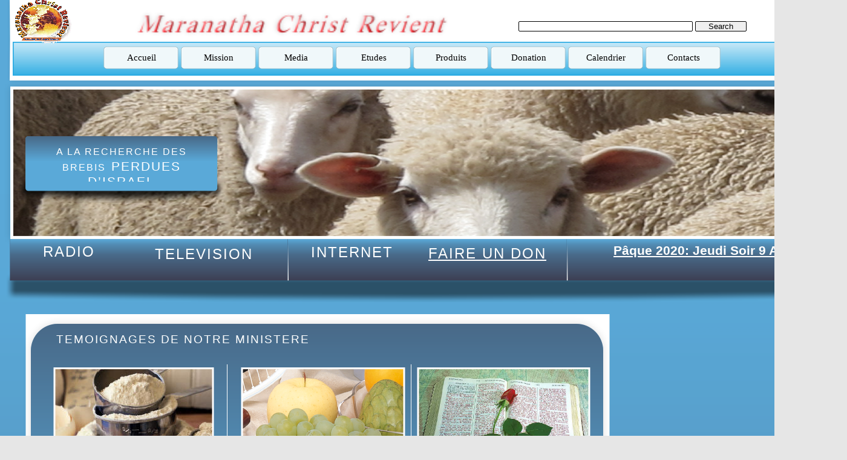

--- FILE ---
content_type: text/html
request_url: https://mcrministry.com/temoignage.html
body_size: 7175
content:
<!DOCTYPE html>
<html lang="en-us">
  <head>
    <meta charset="UTF-8">
    <title>Temoignage</title>
    <meta name="generator" content="Serif WebPlus X8">
    <meta name="viewport" content="width=1400">
    <meta name="keywords" content="radio chretienne, television chretienne, esclavage , la prophetie, adventiste, baptiste, protestante, radio lumiere, radio esperance, radio france evangile, guadadvent, hymne et louange, la seconde venue, Jesus-Christ, le sabbat, 12 tribus d'Israel, armaguedon  ">
    <meta name="description" content="radio retelevision chretienne, etudes bibliques">
    <meta name="robots" content="index,follow">
    <link rel="stylesheet" type="text/css" href="wpscripts/wpstyles.css">
    <style type="text/css">
      .C-1 { line-height:28.00px;font-family:"Arial", sans-serif;font-style:normal;font-weight:normal;color:#ffffff;background-color:transparent;text-decoration:none;font-variant:normal;font-size:24.0px;vertical-align:0;letter-spacing:2.00px; }
      a.C-1:link, a:link .C-1 { color:#ffffff;text-decoration:none; }
      a.C-1:visited, a:visited .C-1 { color:#ffffff; }
      a.C-1:hover, a:hover .C-1 { color:#ffffff;text-decoration:none; }
      a.C-1:active, a:active .C-1 { color:#ffffff;text-decoration:none; }
      .C-2 { line-height:33.00px;font-family:"Arial", sans-serif;font-style:normal;font-weight:normal;color:#ffffff;background-color:transparent;text-decoration:none;font-variant:normal;font-size:26.7px;vertical-align:0;letter-spacing:2.00px; }
      .C-3 { line-height:19.00px;font-family:"Arial", sans-serif;font-style:normal;font-weight:normal;color:#ffffff;background-color:transparent;text-decoration:none;font-variant:normal;font-size:16.0px;vertical-align:0;letter-spacing:2.00px; }
      .C-4 { line-height:28.00px;font-family:"Arial", sans-serif;font-style:normal;font-weight:normal;color:#ffffff;background-color:transparent;text-decoration:none;font-variant:normal;font-size:24.0px;vertical-align:0;letter-spacing:2.00px; }
      .C-5 { line-height:25.00px;font-family:"Arial", sans-serif;font-style:normal;font-weight:normal;color:#ffffff;background-color:transparent;text-decoration:none;font-variant:normal;font-size:21.3px;vertical-align:0;letter-spacing:2.00px; }
      .P-1 { text-align:center;line-height:1px;font-family:"Verdana", sans-serif;font-style:normal;font-weight:normal;color:#ffffff;background-color:transparent;font-variant:normal;font-size:11.0px;vertical-align:0; }
      .C-6 { line-height:13.00px;font-family:"Verdana", sans-serif;font-style:normal;font-weight:normal;color:#ffffff;background-color:transparent;text-decoration:none;font-variant:normal;font-size:10.7px;vertical-align:0; }
      .C-7 { line-height:13.00px;font-family:"Verdana", sans-serif;font-style:normal;font-weight:normal;color:#ffffff;background-color:transparent;text-decoration:none;font-variant:normal;font-size:10.7px;vertical-align:0; }
      a.C-7:link, a:link .C-7 { color:#ffffff;text-decoration:underline; }
      a.C-7:visited, a:visited .C-7 { color:#ffffff; }
      a.C-7:hover, a:hover .C-7 { color:#ffffff;text-decoration:underline; }
      a.C-7:active, a:active .C-7 { color:#ffffff;text-decoration:underline; }
      .C-8 { line-height:13.00px;font-family:"Verdana", sans-serif;font-style:normal;font-weight:normal;color:#ffffff;background-color:transparent;text-decoration:none;font-variant:normal;font-size:10.7px;vertical-align:0; }
      a.C-8:link, a:link .C-8, a.C-8:visited, a:visited .C-8, a.C-8:hover, a:hover .C-8, a.C-8:active, a:active .C-8 { color:inherit;text-decoration:inherit; }
      .C-9 { line-height:13.00px;font-family:"Verdana", sans-serif;font-style:normal;font-weight:normal;color:#ffffff;background-color:transparent;text-decoration:none;font-variant:normal;font-size:10.7px;vertical-align:0; }
      a.C-9:link, a:link .C-9 { color:#ffffff;text-decoration:underline; }
      a.C-9:visited, a:visited .C-9 { color:#ffffff; }
      a.C-9:hover, a:hover .C-9 { color:#ebfafd;text-decoration:none; }
      a.C-9:active, a:active .C-9 { color:#ffffff;text-decoration:none; }
      .C-10 { line-height:13.00px;font-family:"Verdana", sans-serif;font-style:normal;font-weight:normal;color:#ffffff;background-color:transparent;text-decoration:none;font-variant:normal;font-size:10.7px;vertical-align:0; }
      a.C-10:link, a:link .C-10 { color:#ffffff;text-decoration:underline; }
      a.C-10:visited, a:visited .C-10 { color:#ffffff; }
      a.C-10:hover, a:hover .C-10 { color:#000080;text-decoration:none; }
      a.C-10:active, a:active .C-10 { color:#ffffff;text-decoration:none; }
      .OBJ-1,.OBJ-1:link,.OBJ-1:visited { background-image:url('wpimages/wp72c9bea0_06.png');background-repeat:no-repeat;background-position:0px 0px;text-decoration:none;display:block;position:absolute; }
      .OBJ-1:hover { background-position:0px -78px; }
      .OBJ-1:active,a:link.OBJ-1.Activated,a:link.OBJ-1.Down,a:visited.OBJ-1.Activated,a:visited.OBJ-1.Down,.OBJ-1.Activated,.OBJ-1.Down { background-position:0px -39px; }
      .OBJ-1.Disabled,a:link.OBJ-1.Disabled,a:visited.OBJ-1.Disabled,a:hover.OBJ-1.Disabled,a:active.OBJ-1.Disabled { background-position:0px -117px; }
      .OBJ-1:focus { outline-style:none; }
      button.OBJ-1 { background-color:transparent;border:none 0px;padding:0;display:inline-block;cursor:pointer; }
      button.OBJ-1:disabled { pointer-events:none; }
      .OBJ-1.Inline { display:inline-block;position:relative;line-height:normal; }
      .OBJ-1 span,.OBJ-1:link span,.OBJ-1:visited span { color:#000000;font-family:Georgia,serif;font-weight:normal;text-decoration:none;text-align:center;text-transform:none;font-style:normal;left:26px;top:10px;width:77px;height:19px;line-height:19px;font-size:15px;display:block;position:absolute;cursor:pointer; }
      .OBJ-1.Disabled span,a:link.OBJ-1.Disabled span,a:visited.OBJ-1.Disabled span,a:hover.OBJ-1.Disabled span,a:active.OBJ-1.Disabled span { color:#b8dfea; }
      .OBJ-2 { line-height:39px; }
      .OBJ-3,.OBJ-3:link,.OBJ-3:visited { background-image:url('wpimages/wpc32e55f7_06.png');background-repeat:no-repeat;background-position:0px 0px;text-decoration:none;display:block;position:absolute; }
      .OBJ-3:hover { background-position:0px -78px; }
      .OBJ-3:active,a:link.OBJ-3.Activated,a:link.OBJ-3.Down,a:visited.OBJ-3.Activated,a:visited.OBJ-3.Down,.OBJ-3.Activated,.OBJ-3.Down { background-position:0px -39px; }
      .OBJ-3.Disabled,a:link.OBJ-3.Disabled,a:visited.OBJ-3.Disabled,a:hover.OBJ-3.Disabled,a:active.OBJ-3.Disabled { background-position:0px -117px; }
      .OBJ-3:focus { outline-style:none; }
      button.OBJ-3 { background-color:transparent;border:none 0px;padding:0;display:inline-block;cursor:pointer; }
      button.OBJ-3:disabled { pointer-events:none; }
      .OBJ-3.Inline { display:inline-block;position:relative;line-height:normal; }
      .OBJ-3 span,.OBJ-3:link span,.OBJ-3:visited span { color:#4d4d4d;font-family:Arial,sans-serif;font-weight:normal;text-decoration:none;text-align:center;text-transform:none;font-style:normal;left:32px;top:10px;width:154px;height:19px;line-height:19px;font-size:15px;display:block;position:absolute;cursor:pointer; }
      .OBJ-3:hover span { color:#ffffff; }
      .OBJ-3:active span,a:link.OBJ-3.Activated span,a:link.OBJ-3.Down span,a:visited.OBJ-3.Activated span,a:visited.OBJ-3.Down span,.OBJ-3.Activated span,.OBJ-3.Down span { color:#ffffff; }
      .OBJ-3.Disabled span,a:link.OBJ-3.Disabled span,a:visited.OBJ-3.Disabled span,a:hover.OBJ-3.Disabled span,a:active.OBJ-3.Disabled span { color:#707070; }
      .OBJ-4,.OBJ-4:link,.OBJ-4:visited { background-image:url('wpimages/wp2750bcc9_06.png');background-repeat:no-repeat;background-position:0px 0px;text-decoration:none;display:block;position:absolute; }
      .OBJ-4:hover { background-position:0px -78px; }
      .OBJ-4:active,a:link.OBJ-4.Activated,a:link.OBJ-4.Down,a:visited.OBJ-4.Activated,a:visited.OBJ-4.Down,.OBJ-4.Activated,.OBJ-4.Down { background-position:0px -39px; }
      .OBJ-4.Disabled,a:link.OBJ-4.Disabled,a:visited.OBJ-4.Disabled,a:hover.OBJ-4.Disabled,a:active.OBJ-4.Disabled { background-position:0px -117px; }
      .OBJ-4:focus { outline-style:none; }
      button.OBJ-4 { background-color:transparent;border:none 0px;padding:0;display:inline-block;cursor:pointer; }
      button.OBJ-4:disabled { pointer-events:none; }
      .OBJ-4.Inline { display:inline-block;position:relative;line-height:normal; }
      .OBJ-4 span,.OBJ-4:link span,.OBJ-4:visited span { color:#4d4d4d;font-family:Arial,sans-serif;font-weight:normal;text-decoration:none;text-align:center;text-transform:none;font-style:normal;left:32px;top:10px;width:83px;height:19px;line-height:19px;font-size:15px;display:block;position:absolute;cursor:pointer; }
      .OBJ-4:hover span { color:#ffffff; }
      .OBJ-4:active span,a:link.OBJ-4.Activated span,a:link.OBJ-4.Down span,a:visited.OBJ-4.Activated span,a:visited.OBJ-4.Down span,.OBJ-4.Activated span,.OBJ-4.Down span { color:#ffffff; }
      .OBJ-4.Disabled span,a:link.OBJ-4.Disabled span,a:visited.OBJ-4.Disabled span,a:hover.OBJ-4.Disabled span,a:active.OBJ-4.Disabled span { color:#707070; }
      .OBJ-5,.OBJ-5:link,.OBJ-5:visited { background-image:url('wpimages/wp2625a1de_06.png');background-repeat:no-repeat;background-position:0px 0px;text-decoration:none;display:block;position:absolute; }
      .OBJ-5:hover { background-position:0px -78px; }
      .OBJ-5:active,a:link.OBJ-5.Activated,a:link.OBJ-5.Down,a:visited.OBJ-5.Activated,a:visited.OBJ-5.Down,.OBJ-5.Activated,.OBJ-5.Down { background-position:0px -39px; }
      .OBJ-5.Disabled,a:link.OBJ-5.Disabled,a:visited.OBJ-5.Disabled,a:hover.OBJ-5.Disabled,a:active.OBJ-5.Disabled { background-position:0px -117px; }
      .OBJ-5:focus { outline-style:none; }
      button.OBJ-5 { background-color:transparent;border:none 0px;padding:0;display:inline-block;cursor:pointer; }
      button.OBJ-5:disabled { pointer-events:none; }
      .OBJ-5.Inline { display:inline-block;position:relative;line-height:normal; }
      .OBJ-5 span,.OBJ-5:link span,.OBJ-5:visited span { color:#4d4d4d;font-family:Arial,sans-serif;font-weight:normal;text-decoration:none;text-align:center;text-transform:none;font-style:normal;left:32px;top:10px;width:101px;height:19px;line-height:19px;font-size:15px;display:block;position:absolute;cursor:pointer; }
      .OBJ-5:hover span { color:#ffffff; }
      .OBJ-5:active span,a:link.OBJ-5.Activated span,a:link.OBJ-5.Down span,a:visited.OBJ-5.Activated span,a:visited.OBJ-5.Down span,.OBJ-5.Activated span,.OBJ-5.Down span { color:#ffffff; }
      .OBJ-5.Disabled span,a:link.OBJ-5.Disabled span,a:visited.OBJ-5.Disabled span,a:hover.OBJ-5.Disabled span,a:active.OBJ-5.Disabled span { color:#707070; }
      .OBJ-6,.OBJ-6:link,.OBJ-6:visited { background-image:url('wpimages/wpdaaccaf8_06.png');background-repeat:no-repeat;background-position:0px 0px;text-decoration:none;display:block;position:absolute; }
      .OBJ-6:hover { background-position:0px -78px; }
      .OBJ-6:active,a:link.OBJ-6.Activated,a:link.OBJ-6.Down,a:visited.OBJ-6.Activated,a:visited.OBJ-6.Down,.OBJ-6.Activated,.OBJ-6.Down { background-position:0px -39px; }
      .OBJ-6.Disabled,a:link.OBJ-6.Disabled,a:visited.OBJ-6.Disabled,a:hover.OBJ-6.Disabled,a:active.OBJ-6.Disabled { background-position:0px -117px; }
      .OBJ-6:focus { outline-style:none; }
      button.OBJ-6 { background-color:transparent;border:none 0px;padding:0;display:inline-block;cursor:pointer; }
      button.OBJ-6:disabled { pointer-events:none; }
      .OBJ-6.Inline { display:inline-block;position:relative;line-height:normal; }
      .OBJ-6 span,.OBJ-6:link span,.OBJ-6:visited span { color:#4d4d4d;font-family:Arial,sans-serif;font-weight:normal;text-decoration:none;text-align:center;text-transform:none;font-style:normal;left:32px;top:10px;width:64px;height:19px;line-height:19px;font-size:15px;display:block;position:absolute;cursor:pointer; }
      .OBJ-6:hover span { color:#ffffff; }
      .OBJ-6:active span,a:link.OBJ-6.Activated span,a:link.OBJ-6.Down span,a:visited.OBJ-6.Activated span,a:visited.OBJ-6.Down span,.OBJ-6.Activated span,.OBJ-6.Down span { color:#ffffff; }
      .OBJ-6.Disabled span,a:link.OBJ-6.Disabled span,a:visited.OBJ-6.Disabled span,a:hover.OBJ-6.Disabled span,a:active.OBJ-6.Disabled span { color:#707070; }
      .OBJ-7,.OBJ-7:link,.OBJ-7:visited { background-image:url('wpimages/wp5f59463c_06.png');background-repeat:no-repeat;background-position:0px 0px;text-decoration:none;display:block;position:absolute; }
      .OBJ-7:hover { background-position:0px -78px; }
      .OBJ-7:active,a:link.OBJ-7.Activated,a:link.OBJ-7.Down,a:visited.OBJ-7.Activated,a:visited.OBJ-7.Down,.OBJ-7.Activated,.OBJ-7.Down { background-position:0px -39px; }
      .OBJ-7.Disabled,a:link.OBJ-7.Disabled,a:visited.OBJ-7.Disabled,a:hover.OBJ-7.Disabled,a:active.OBJ-7.Disabled { background-position:0px -117px; }
      .OBJ-7:focus { outline-style:none; }
      button.OBJ-7 { background-color:transparent;border:none 0px;padding:0;display:inline-block;cursor:pointer; }
      button.OBJ-7:disabled { pointer-events:none; }
      .OBJ-7.Inline { display:inline-block;position:relative;line-height:normal; }
      .OBJ-7 span,.OBJ-7:link span,.OBJ-7:visited span { color:#4d4d4d;font-family:Arial,sans-serif;font-weight:normal;text-decoration:none;text-align:center;text-transform:none;font-style:normal;left:32px;top:10px;width:98px;height:19px;line-height:19px;font-size:15px;display:block;position:absolute;cursor:pointer; }
      .OBJ-7:hover span { color:#ffffff; }
      .OBJ-7:active span,a:link.OBJ-7.Activated span,a:link.OBJ-7.Down span,a:visited.OBJ-7.Activated span,a:visited.OBJ-7.Down span,.OBJ-7.Activated span,.OBJ-7.Down span { color:#ffffff; }
      .OBJ-7.Disabled span,a:link.OBJ-7.Disabled span,a:visited.OBJ-7.Disabled span,a:hover.OBJ-7.Disabled span,a:active.OBJ-7.Disabled span { color:#707070; }
      .OBJ-8,.OBJ-8:link,.OBJ-8:visited { background-image:url('wpimages/wp4316ca9c_06.png');background-repeat:no-repeat;background-position:0px 0px;text-decoration:none;display:block;position:absolute; }
      .OBJ-8:hover { background-position:0px -78px; }
      .OBJ-8:active,a:link.OBJ-8.Activated,a:link.OBJ-8.Down,a:visited.OBJ-8.Activated,a:visited.OBJ-8.Down,.OBJ-8.Activated,.OBJ-8.Down { background-position:0px -39px; }
      .OBJ-8.Disabled,a:link.OBJ-8.Disabled,a:visited.OBJ-8.Disabled,a:hover.OBJ-8.Disabled,a:active.OBJ-8.Disabled { background-position:0px -117px; }
      .OBJ-8:focus { outline-style:none; }
      button.OBJ-8 { background-color:transparent;border:none 0px;padding:0;display:inline-block;cursor:pointer; }
      button.OBJ-8:disabled { pointer-events:none; }
      .OBJ-8.Inline { display:inline-block;position:relative;line-height:normal; }
      .OBJ-8 span,.OBJ-8:link span,.OBJ-8:visited span { color:#4d4d4d;font-family:Arial,sans-serif;font-weight:normal;text-decoration:none;text-align:center;text-transform:none;font-style:normal;left:32px;top:10px;width:92px;height:19px;line-height:19px;font-size:15px;display:block;position:absolute;cursor:pointer; }
      .OBJ-8:hover span { color:#ffffff; }
      .OBJ-8:active span,a:link.OBJ-8.Activated span,a:link.OBJ-8.Down span,a:visited.OBJ-8.Activated span,a:visited.OBJ-8.Down span,.OBJ-8.Activated span,.OBJ-8.Down span { color:#ffffff; }
      .OBJ-8.Disabled span,a:link.OBJ-8.Disabled span,a:visited.OBJ-8.Disabled span,a:hover.OBJ-8.Disabled span,a:active.OBJ-8.Disabled span { color:#707070; }
      .OBJ-9,.OBJ-9:link,.OBJ-9:visited { background-image:url('wpimages/wp2a42fa2f_06.png');background-repeat:no-repeat;background-position:0px 0px;text-decoration:none;display:block;position:absolute; }
      .OBJ-9:hover { background-position:0px -78px; }
      .OBJ-9:active,a:link.OBJ-9.Activated,a:link.OBJ-9.Down,a:visited.OBJ-9.Activated,a:visited.OBJ-9.Down,.OBJ-9.Activated,.OBJ-9.Down { background-position:0px -39px; }
      .OBJ-9.Disabled,a:link.OBJ-9.Disabled,a:visited.OBJ-9.Disabled,a:hover.OBJ-9.Disabled,a:active.OBJ-9.Disabled { background-position:0px -117px; }
      .OBJ-9:focus { outline-style:none; }
      button.OBJ-9 { background-color:transparent;border:none 0px;padding:0;display:inline-block;cursor:pointer; }
      button.OBJ-9:disabled { pointer-events:none; }
      .OBJ-9.Inline { display:inline-block;position:relative;line-height:normal; }
      .OBJ-9 span,.OBJ-9:link span,.OBJ-9:visited span { color:#4d4d4d;font-family:Arial,sans-serif;font-weight:normal;text-decoration:none;text-align:center;text-transform:none;font-style:normal;left:32px;top:10px;width:131px;height:19px;line-height:19px;font-size:15px;display:block;position:absolute;cursor:pointer; }
      .OBJ-9:hover span { color:#ffffff; }
      .OBJ-9:active span,a:link.OBJ-9.Activated span,a:link.OBJ-9.Down span,a:visited.OBJ-9.Activated span,a:visited.OBJ-9.Down span,.OBJ-9.Activated span,.OBJ-9.Down span { color:#ffffff; }
      .OBJ-9.Disabled span,a:link.OBJ-9.Disabled span,a:visited.OBJ-9.Disabled span,a:hover.OBJ-9.Disabled span,a:active.OBJ-9.Disabled span { color:#707070; }
      .OBJ-10,.OBJ-10:link,.OBJ-10:visited { background-image:url('wpimages/wpb2a0a223_06.png');background-repeat:no-repeat;background-position:0px 0px;text-decoration:none;display:block;position:absolute; }
      .OBJ-10:hover { background-position:0px -78px; }
      .OBJ-10:active,a:link.OBJ-10.Activated,a:link.OBJ-10.Down,a:visited.OBJ-10.Activated,a:visited.OBJ-10.Down,.OBJ-10.Activated,.OBJ-10.Down { background-position:0px -39px; }
      .OBJ-10.Disabled,a:link.OBJ-10.Disabled,a:visited.OBJ-10.Disabled,a:hover.OBJ-10.Disabled,a:active.OBJ-10.Disabled { background-position:0px -117px; }
      .OBJ-10:focus { outline-style:none; }
      button.OBJ-10 { background-color:transparent;border:none 0px;padding:0;display:inline-block;cursor:pointer; }
      button.OBJ-10:disabled { pointer-events:none; }
      .OBJ-10.Inline { display:inline-block;position:relative;line-height:normal; }
      .OBJ-10 span,.OBJ-10:link span,.OBJ-10:visited span { color:#4d4d4d;font-family:Arial,sans-serif;font-weight:normal;text-decoration:none;text-align:center;text-transform:none;font-style:normal;left:32px;top:10px;width:147px;height:19px;line-height:19px;font-size:15px;display:block;position:absolute;cursor:pointer; }
      .OBJ-10:hover span { color:#ffffff; }
      .OBJ-10:active span,a:link.OBJ-10.Activated span,a:link.OBJ-10.Down span,a:visited.OBJ-10.Activated span,a:visited.OBJ-10.Down span,.OBJ-10.Activated span,.OBJ-10.Down span { color:#ffffff; }
      .OBJ-10.Disabled span,a:link.OBJ-10.Disabled span,a:visited.OBJ-10.Disabled span,a:hover.OBJ-10.Disabled span,a:active.OBJ-10.Disabled span { color:#707070; }
      .C-11 { line-height:28.00px;font-family:"Arial", sans-serif;font-style:normal;font-weight:normal;color:#ffa50c;background-color:transparent;text-decoration:none;font-variant:normal;font-size:24.0px;vertical-align:0;letter-spacing:2.00px; }
      a.C-11:link, a:link .C-11 { color:#ffffff;text-decoration:underline; }
      a.C-11:visited, a:visited .C-11 { color:#1f5b8b; }
      a.C-11:hover, a:hover .C-11 { color:#008080;text-decoration:underline; }
      a.C-11:active, a:active .C-11 { color:#2c3651;text-decoration:underline; }
      .C-12 { line-height:33.00px;font-family:"Arial", sans-serif;font-style:normal;font-weight:normal;color:#ffffff;background-color:transparent;text-decoration:none;font-variant:normal;font-size:26.7px;vertical-align:0;letter-spacing:2.00px; }
      a.C-12:link, a:link .C-12 { color:#2c3651;text-decoration:underline; }
      a.C-12:visited, a:visited .C-12 { color:#1f5b8b;text-decoration:underline; }
      a.C-12:hover, a:hover .C-12 { color:#2c3651;text-decoration:underline; }
      a.C-12:active, a:active .C-12 { color:#2c3651;text-decoration:underline; }
      .P-2 { text-align:center;line-height:1px;font-family:"Verdana", sans-serif;font-style:normal;font-weight:700;color:#ff8000;background-color:transparent;font-variant:normal;font-size:21.0px;vertical-align:0; }
      .C-13 { line-height:25.00px;font-family:"Verdana", sans-serif;font-style:normal;font-weight:700;color:#ff8000;background-color:transparent;text-decoration:none;font-variant:normal;font-size:21.3px;vertical-align:0; }
      a.C-13:link, a:link .C-13 { color:#ffffff;text-decoration:underline; }
      a.C-13:visited, a:visited .C-13 { color:#ff8000; }
      a.C-13:hover, a:hover .C-13 { color:#ffffff;text-decoration:underline; }
      a.C-13:active, a:active .C-13 { color:#ff8000;text-decoration:underline; }
      .C-14 { line-height:23.00px;font-family:"Arial", sans-serif;font-style:normal;font-weight:normal;color:#ffffff;background-color:transparent;text-decoration:none;font-variant:normal;font-size:18.7px;vertical-align:0;letter-spacing:2.00px; }
      .C-15 { line-height:18.00px;font-family:"Verdana", sans-serif;font-style:normal;font-weight:normal;color:#000000;background-color:transparent;text-decoration:none;font-variant:normal;font-size:16.0px;vertical-align:0; }
      .C-16 { line-height:17.00px;font-family:"Verdana", sans-serif;font-style:normal;font-weight:normal;color:#000000;background-color:transparent;text-decoration:none;font-variant:normal;font-size:14.0px;vertical-align:0; }
      .C-17 { line-height:13.00px;font-family:"Verdana", sans-serif;font-style:normal;font-weight:normal;color:#000000;background-color:transparent;text-decoration:none;font-variant:normal;font-size:10.7px;vertical-align:0; }
      .C-18 { line-height:13.00px;font-family:"Verdana", sans-serif;font-style:normal;font-weight:normal;color:#000080;background-color:transparent;text-decoration:none;font-variant:normal;font-size:10.7px;vertical-align:0; }
      a.C-18:link, a:link .C-18 { color:#000000;text-decoration:underline; }
      a.C-18:visited, a:visited .C-18 { color:#000000; }
      a.C-18:hover, a:hover .C-18 { color:#000000;text-decoration:none; }
      a.C-18:active, a:active .C-18 { color:#000000;text-decoration:none; }
      .C-19 { line-height:17.00px;font-family:"Verdana", sans-serif;font-style:normal;font-weight:normal;color:#ffffff;background-color:transparent;text-decoration:none;font-variant:normal;font-size:14.0px;vertical-align:0; }
    </style>
    <script type="text/javascript" src="wpscripts/jquery.js"></script>
    <script type="text/javascript" src="wpscripts/jquery.wplightbox.js"></script>
    <script type="text/javascript">
      $(document).ready(function() {
      $('#site_search_1_input').keypress(function(event) { if ( event.keyCode == 13 ) window.location.href = 'search.html?site_search_results_1='+document.getElementById('site_search_1_input').value+'&depth=0&swr=false'; });

      $('#site_search_1_button').click(function(event) { window.location.href = 'search.html?site_search_results_1='+document.getElementById('site_search_1_input').value+'&depth=0&swr=false'; });

      $('.wplightbox').wplightbox(
      {"loadBtnSrc":"wpimages/lightbox_load.gif","playBtnSrc":"wpimages/lightbox_play.png","playOverBtnSrc":"wpimages/lightbox_play_over.png","pauseBtnSrc":"wpimages/lightbox_pause.png","pauseOverBtnSrc":"wpimages/lightbox_pause_over.png","border_e":"wpimages/lightbox_e_6.png","border_n":"wpimages/lightbox_n_6.png","border_w":"wpimages/lightbox_w_6.png","border_s":"wpimages/lightbox_s_6.png","border_ne":"wpimages/lightbox_ne_6.png","border_se":"wpimages/lightbox_se_6.png","border_nw":"wpimages/lightbox_nw_6.png","border_sw":"wpimages/lightbox_sw_6.png","closeBtnSrc":"wpimages/lightbox_close_2.png","closeOverBtnSrc":"wpimages/lightbox_close_over_2.png","nextBtnSrc":"wpimages/lightbox_next_2.png","nextOverBtnSrc":"wpimages/lightbox_next_over_2.png","prevBtnSrc":"wpimages/lightbox_prev_2.png","prevOverBtnSrc":"wpimages/lightbox_prev_over_2.png","blankSrc":"wpscripts/blank.gif","bBkgrndClickable":true,"strBkgrndCol":"#000000","nBkgrndOpacity":0.5,"strContentCol":"#ffffff","nContentOpacity":0.8,"strCaptionCol":"#555555","nCaptionOpacity":1.0,"nCaptionType":1,"bCaptionCount":true,"strCaptionFontType":"Tahoma,Serif","strCaptionFontCol":"#ffffff","nCaptionFontSz":15,"bShowPlay":true,"bAnimateOpenClose":true,"nPlayPeriod":2000}
      );
      $("a.ActiveButton").bind({ mousedown:function(){if ( $(this).attr('disabled') === undefined ) $(this).addClass('Activated');}, mouseleave:function(){ if ( $(this).attr('disabled') === undefined ) $(this).removeClass('Activated');}, mouseup:function(){ if ( $(this).attr('disabled') === undefined ) $(this).removeClass('Activated');}});
      });
    </script>
  </head>
  <body style="height:1700px;background:url('wpimages/wpc7fe4d9e_06.png') repeat scroll center top #e6e6e6;">
    <div id="divMain" style="background:transparent;margin-left:auto;margin-right:auto;position:relative;width:1400px;height:1700px;">
      <img alt="" src="wpimages/wpebbf6bea_06.png" id="pcrv_2" style="position:absolute;left:10px;top:0px;width:1387px;height:139px;">
      <div id="site_search_1" style="position:absolute;left:857px;top:34px;width:378px;height:22px;">
        <input id="site_search_1_input" name="site_search_1_input" style="width:286px;">
        <div style="display:inline;"><input id="site_search_1_button" type="button" value="Search" style="-webkit-appearance:none;width:83px;"></div>
      </div>
      <img src="wpimages/wpc6ac01a0_06.png" alt="" width="1398" height="371" style="position:absolute;left:2px;top:128px;width:1398px;height:371px;">
      <div id="txt_35" style="position:absolute;left:22px;top:402px;width:183px;height:41px;overflow:hidden;">
        <h2 class="Heading-2"><a title="La radio de Maranatha Christ revient" href="http://www.radiomcr.net" class="C-1">RADIO</a></h2>
      </div>
      <div id="txt_36" style="position:absolute;left:216px;top:403px;width:242px;height:40px;overflow:hidden;"><h2 class="Heading-2"><a title="la television de Maranatha Chrit revient" href="http://www.mcrtv.org" class="C-1">TELEVISION</a><span class="C-2"> </span></h2></div><div id="txt_37" style="position:absolute;left:487px;top:400px;width:190px;height:43px;overflow:hidden;"><h2 class="Heading-2"><a title="Le MCR MEDIA Services" href="http://www.mcrmedia.net" class="C-1">INTERNET</a><span class="C-2"> </span></h2></div><img src="wpimages/wpfb2b1032_06.png" alt="" width="337" height="110" style="position:absolute;left:32px;top:225px;width:337px;height:110px;"><div id="txt_38" style="position:absolute;left:54px;top:241px;width:293px;height:59px;overflow:hidden;"><p class="Title"><span class="C-3">A LA RECHERCHE DES BREBIS</span><span class="C-4"> </span><span class="C-5">PERDUES D’ISRAEL</span></p></div>
      <img src="wpimages/wpd09aaf31_06.png" alt="" width="1382" height="77" style="position:absolute;left:16px;top:1623px;width:1382px;height:77px;">
      <div id="txt_31" style="position:absolute;left:277px;top:1648px;width:933px;height:24px;overflow:hidden;">
        <p class="Body P-1"><span class="C-6">Copyright 2007, 2009, 2015 © Maranatha Christ Revient ministries. Made By <a href="http://mcrmedia.net" target="_blank" class="C-7">MCR MEDIA SERVICES.</a><a title="Terms and conditionns for using this site" href="termsandconditons.html" target="_top" class="C-8"> &nbsp;</a><a data-lightbox="{&quot;galleryId&quot;:&quot;wplightbox[MCRterms]&quot;,&quot;caption&quot;:&quot;MCR Mnistries terms and conditions&quot;}" class="wplightbox C-9" title="Terms and conditionns for using this site" href="termsandconditons.html">Terms and Conditions</a>| <a data-lightbox="{&quot;galleryId&quot;:&quot;wplightbox[Privacy]&quot;,&quot;caption&quot;:&quot;Privacy policy for our web site use&quot;}" class="wplightbox C-10" href="termsandconditons.html">privacy</a></span></p>
      </div>
      <img alt="Maranatha Christ Revient" src="wpimages/wp834bcb73_06.png" id="txt_64" style="position:absolute;left:119px;top:3px;width:724px;height:67px;">
      <img alt="" src="wpimages/wp1a609b52_06.png" id="qs_822" style="position:absolute;left:21px;top:69px;width:1362px;height:56px;">
      <div id="nav_170" style="position:absolute;left:21px;top:71px;width:1319px;height:51px;">
        <a href="index.html" title="Bienvenue sur Maranatha Christ Revient ministries" id="nav_170_B1" class="OBJ-1 ActiveButton OBJ-2" style="display:block;position:absolute;left:148px;top:5px;width:128px;height:39px;">
          <span>Accueil</span>
        </a>
        <a href="mission.html" title="La Mission de Maranatha Christ Revient" id="nav_170_B2" class="OBJ-1 ActiveButton OBJ-2" style="display:block;position:absolute;left:276px;top:5px;width:128px;height:39px;">
          <span>Mission</span>
        </a>
        <a href="media.html" title="Media de Maranatha Christ Revient, Television, Radio, Sermons, journal " id="nav_170_B3" class="OBJ-1 ActiveButton OBJ-2" style="display:block;position:absolute;left:404px;top:5px;width:128px;height:39px;">
          <span>Media</span>
        </a>
        <a href="etude.bibliques.html" title="Etudes Bibliques sur Maranatha Christ Revient " id="nav_170_B4" class="OBJ-1 ActiveButton OBJ-2" style="display:block;position:absolute;left:532px;top:5px;width:128px;height:39px;">
          <span>Etudes</span>
        </a>
        <a href="produits.html" title="Produits de ressources sur Maranatha Christ Revient" id="nav_170_B5" class="OBJ-1 ActiveButton OBJ-2" style="display:block;position:absolute;left:660px;top:5px;width:128px;height:39px;">
          <span>Produits</span>
        </a>
        <a href="donation.html" title="Faire un don a Maranatha Christ Revient. Make a donation to  Maranatha Christ Revient " id="nav_170_B6" class="OBJ-1 ActiveButton OBJ-2" style="display:block;position:absolute;left:788px;top:5px;width:128px;height:39px;">
          <span>Donation</span>
        </a>
        <a href="calendier.html" title="le calendrer lunair 2017" id="nav_170_B7" class="OBJ-1 ActiveButton OBJ-2" style="display:block;position:absolute;left:916px;top:5px;width:128px;height:39px;">
          <span>Calendrier</span>
        </a>
        <a href="contact.html" title="L&#39;adresse de Maranatha hrist revient, Address" id="nav_170_B8" class="OBJ-1 ActiveButton OBJ-2" style="display:block;position:absolute;left:1044px;top:5px;width:128px;height:39px;">
          <span>Contacts</span>
        </a>
      </div>
      <img alt="" src="wpimages/wp11391fe8_06.png" id="pic_7" style="position:absolute;left:24px;top:0px;width:95px;height:75px;">
      <div id="txt_392" style="position:absolute;left:688px;top:402px;width:235px;height:41px;overflow:hidden;">
        <h2 class="Heading-2"><a href="donation.html" class="C-11">FAIRE UN DON</a><a href="donation.html" class="C-12"> </a></h2>
      </div>
      <div id="txt_393" style="position:absolute;left:947px;top:402px;width:437px;height:54px;overflow:hidden;"><p class="Body P-2"><a href="calendier.html" class="C-13">Pâque 2020: Jeudi Soir 9 Avril</a></p></div>
      <img src="wpimages/wp888adb2b_06.png" alt="" width="984" height="926" style="position:absolute;left:32px;top:516px;width:984px;height:926px;">
      <div id="txt_56" style="position:absolute;left:93px;top:549px;width:865px;height:22px;overflow:hidden;">
        <h1 class="Heading-1"><span class="C-14">TEMOIGNAGES DE NOTRE MINISTERE</span></h1>
      </div>
      <img alt="" src="wpimages/wp01b1f5ea_06.png" id="pcrv_7" style="position:absolute;left:375px;top:602px;width:1px;height:809px;"><img alt="" src="wpimages/wpd188bc2b_06.png" id="pcrv_8" style="position:absolute;left:679px;top:602px;width:1px;height:803px;"><img alt="" src="wpimages/wp7c1136f6_06.png" id="qs_827" style="position:absolute;left:86px;top:775px;width:270px;height:631px;"><div id="txt_53" style="position:absolute;left:94px;top:779px;width:253px;height:606px;overflow:hidden;"><p class="Body"><span class="C-15">1</span><span class="C-16">-<wbr> SERVANT OF GOD &nbsp;-<wbr> Jersey City, NEW JERSEY &nbsp;( 6 Nov, 2006)</span></p>
        <p class="Body"><span class="C-16">Chers amis en Christ-<wbr>Jesus.On salut dans le nom de notre Sauver et Seigneur Jesus-<wbr>Christ.On vous envoit cette note en vue de faire un de mande, s'il -<wbr>vous-<wbr>plait envoie-<wbr>moi vos offerts tels que: le poster des dix commandements, les cds et les dvds.</span></p>
        <p class="Body"><span class="C-16">&nbsp;Merci Dieu d’etre mis dans vos pensees de l’ouvrir cette station RADIO</span></p>
        <p class="Body"><span class="C-16"><br></span></p>
        <p class="Body"><span class="C-16">2 -<wbr> &nbsp;New York, 9 mars 2006</span></p>
        <p class="Body"><span class="C-16">Frère Huberto, je voudrais tout d'abord vous saluer cordialement en Jésus-<wbr>Christ qui vous a inspiré d'un</span></p>
        <p class="Body"><span class="C-16">tel ministère, ensuite vous féliciter pour les moyens dont vous vous servez pour prêcher le Message des</span></p>
        <p class="Body"><span class="C-16">Trois Anges au monde entier. Je dois vous dire que la station "Maranatha Christ Revient" est ma station de prédilection que j'écoute chaque jour à la maison ou au travail car au moment même où je rédige cette lettre j'y suis branché via internet puisque je vis à New York. Par conséquent, j'ai pris la ferme décision de vous encourager par un don mensuel. Tenez ferme, car Christ revient bientôt! Amen!</span></p>
        <p class="Body"><span class="C-16"><br></span></p>
        <p class="Body"><span class="C-17"><br></span></p>
        <p class="Body"><a href="article.html" class="C-18"><br></a></p></div>
      <img alt="" src="wpimages/wp901dc9e7_06.png" id="qs_828" style="position:absolute;left:394px;top:766px;width:277px;height:639px;">
      <div id="txt_54" style="position:absolute;left:403px;top:776px;width:259px;height:618px;overflow:hidden;">
        <p class="Body"><span class="C-16">3 -<wbr> &nbsp;&nbsp;Port-<wbr>au-<wbr>Prince ( Haiti) &nbsp;&nbsp;</span></p>
        <p class="Body"><span class="C-16">&nbsp;&nbsp;Je m'appelle E. C, Je suis Haïtienne, j'habite à &nbsp;Port-<wbr>au-<wbr>Prince, Sainte Marie au Canapé-<wbr>Vert. Je suis à la recherche d'une amie de tres longue date dont j'ai perdue la trace il y a plus de cinq ans. On s'est connu toute petite à l'école, on à fait le primaire et une bonne partie du secondaire ensemble et même après jusqu'à son départ pour les État-<wbr>Unis.</span></p>
        <p class="Body"><span class="C-16">&nbsp;&nbsp;&nbsp;&nbsp;Je serai infiniment reconnaissante à toute personne qui pourrait me mettre en contact avec elle. Il s'agit de G A, &nbsp;à la derniere adresse que j'avais elle residait à Boston peut-<wbr>être qu'elle y reside encore. &nbsp;J'ai retrouvé sa trace en faisant des recherches sur le net, elle était l'invitée speciale &nbsp;lors d'un concert organisé par ''Maranatha je reviendrai''.</span></p>
        <p class="Body"><span class="C-16">&nbsp;</span></p>
        <p class="Body"><span class="C-16">Dieu vous recompensera pour l'immense bonheur que vous me procurerez en m'aidant à &nbsp;retrouver mon amie.</span></p>
        <p class="Body"><span class="C-16">Reponse : elle a ete mis en contact avec l’amie, grace a Maranatha Christ<span class="C-19"> Revient</span></span></p>
      </div>
      <img alt="" src="wpimages/wpa5e269be_06.png" id="qs_829" style="position:absolute;left:688px;top:766px;width:292px;height:637px;">
      <div id="txt_303" style="position:absolute;left:694px;top:779px;width:278px;height:615px;overflow:hidden;">
        <p class="Body"><span class="C-16">4 -<wbr> &nbsp;&nbsp;&nbsp;Sénégal à Dakar &nbsp;</span></p>
        <p class="Body"><span class="C-16">&nbsp;&nbsp;Je suis un auditeur de la radio MCR et je loue le Seigneur pour ce ministère qu'il vous a confié et je prie qu'il vous soutienne et pourvoie pleinement afin que des milliers d'âmes soitent touchées et sauvées par sa grâce et que cette radio soit un instrument d'édiffication pour tous les saints.</span></p>
        <p class="Body"><span class="C-16">&nbsp;&nbsp;&nbsp;Je vis au Sénégal à Dakar et tout mon voeu et ma prière sont qu' une radio de ce genre soit installée ici pour la même cause. je suis diacre dans une église de la place ( eglise évangélique de Dakar) où j'enseigne les enfants à l'école du diamanche et donne des cours d'affermissement aux nouveaux convertix. Prier pour moi surtout en ce moment où je me sens &nbsp;fatigué et eloigné du Seigneur. surtout pour ma vie de prière et de méditation de la Parole.</span></p>
        <p class="Body"><span class="C-16">Soyez bénis. Prosper </span></p>
        <p class="Body"><span class="C-16"><br></span></p>
        <p class="Body"><span class="C-16"><br></span></p>
      </div>
      <map id="map1" name="map1"><area shape="rect" coords="0,0,240,27" href="article.html" alt=""></map>
      <img alt="Les temoignages continuent" usemap="#map1" src="wpimages/wpa94ae9cc_06.png" id="art_70" style="position:absolute;left:708px;top:1254px;width:246px;height:26px;">
      <div id="nav_170_B1M" style="position:absolute;visibility:hidden;width:238px;height:100px;">
        <a href="questions.html" title="Les question ordinaire sur le ministere de Maranatha Christ Revient" id="nav_170_B1M_L1" class="OBJ-3 ActiveButton OBJ-2" style="display:block;position:absolute;left:10px;top:10px;width:218px;height:39px;">
          <span>Questions&nbsp;Reponses</span>
        </a>
        <a href="donations.html" title="make a donation to Maranatha Christ Revient ministry" id="nav_170_B1M_L2" class="OBJ-3 ActiveButton OBJ-2" style="display:block;position:absolute;left:10px;top:51px;width:218px;height:39px;">
          <span>Donation</span>
        </a>
      </div>
      <div id="nav_170_B2M" style="position:absolute;visibility:hidden;width:167px;height:141px;">
        <a href="vision.html" title="La vision du ministere de Maranatha Christ Revient" id="nav_170_B2M_L1" class="OBJ-4 ActiveButton OBJ-2" style="display:block;position:absolute;left:10px;top:10px;width:147px;height:39px;">
          <span>Vision</span>
        </a>
        <a href="personnel.html" title="Les personnels de Maranatha Christ revient" id="nav_170_B2M_L2" class="OBJ-4 ActiveButton OBJ-2" style="display:block;position:absolute;left:10px;top:51px;width:147px;height:39px;">
          <span>Personnels</span>
        </a>
        <a href="histoire.html" title="L&#39;histoire du ministre Maranatha Christ Revient " id="nav_170_B2M_L3" class="OBJ-4 ActiveButton OBJ-2" style="display:block;position:absolute;left:10px;top:92px;width:147px;height:39px;">
          <span>Histoire</span>
        </a>
      </div>
      <div id="nav_170_B3M" style="position:absolute;visibility:hidden;width:185px;height:182px;">
        <a href="radiomcr.html" title="Radio MCR la radio de Maranatha Christ Revient" id="nav_170_B3M_L1" class="OBJ-5 ActiveButton OBJ-2" style="display:block;position:absolute;left:10px;top:10px;width:165px;height:39px;">
          <span>RadioMCR</span>
        </a>
        <a href="mcrtv.html" title="Television MCR, La television de Maranatha Christ Revient" id="nav_170_B3M_L2" class="OBJ-5 ActiveButton OBJ-2" style="display:block;position:absolute;left:10px;top:51px;width:165px;height:39px;">
          <span>Tele&nbsp;MCR</span>
        </a>
        <a href="mbn.html" title="Maranatha Bonne Nouvelle, les journal de Maranatha Christ Revient" id="nav_170_B3M_L3" class="OBJ-5 ActiveButton OBJ-2" style="display:block;position:absolute;left:10px;top:92px;width:165px;height:39px;">
          <span>MBN&nbsp;-Journal</span>
        </a>
        <a href="sermons.html" title="Sermons sur Maranatha Christ Revient" id="nav_170_B3M_L4" class="OBJ-5 ActiveButton OBJ-2" style="display:block;position:absolute;left:10px;top:133px;width:165px;height:39px;">
          <span>Sermons</span>
        </a>
      </div>
      <div id="nav_170_B4M" style="position:absolute;visibility:hidden;width:148px;height:100px;">
        <a href="sante.html" title="Coin de sante sur Maranaha Christ Revient" id="nav_170_B4M_L1" class="OBJ-6 ActiveButton OBJ-2" style="display:block;position:absolute;left:10px;top:10px;width:128px;height:39px;">
          <span>Sante</span>
        </a>
        <a href="tribusdisrael.html" title="Les 12 Tribus de la maison d&#39;Israel dans la fin des temps " id="nav_170_B4M_L2" class="OBJ-6 ActiveButton OBJ-2" style="display:block;position:absolute;left:10px;top:51px;width:128px;height:39px;">
          <span>Le&nbsp;tribus</span>
        </a>
      </div>
      <div id="nav_170_B5M" style="position:absolute;visibility:hidden;width:182px;height:141px;">
        <a href="produitcd.html" title="Production CD, musiques, sermons, messages" id="nav_170_B5M_L1" class="OBJ-7 ActiveButton OBJ-2" style="display:block;position:absolute;left:10px;top:10px;width:162px;height:39px;">
          <span>Produits&nbsp;CD</span>
        </a>
        <a href="produitdvd.html" title="Les produits DVD de notre ministere Maranatha Christ Reveint" id="nav_170_B5M_L2" class="OBJ-7 ActiveButton OBJ-2" style="display:block;position:absolute;left:10px;top:51px;width:162px;height:39px;">
          <span>Produit&nbsp;DVD</span>
        </a>
        <a href="free-gratis.html" title="Produits gratuits du ministere Maranatha Christ revient . Free Products from MCR ministere" id="nav_170_B5M_L3" class="OBJ-7 ActiveButton OBJ-2" style="display:block;position:absolute;left:10px;top:92px;width:162px;height:39px;">
          <span>Free&nbsp;-&nbsp;Gratuit</span>
        </a>
      </div>
      <div id="nav_170_B6M" style="position:absolute;visibility:hidden;width:176px;height:100px;">
        <a href="temoignage.html" title="Temoignage sur Maranatha Christ Revient" id="nav_170_B6M_L1" class="OBJ-8 ActiveButton Down OBJ-2" style="display:block;position:absolute;left:10px;top:10px;width:156px;height:39px;">
          <span>Temoignage</span>
        </a>
        <a href="volontaire.html" title="Volontaire sur mAranatha Christ Revient" id="nav_170_B6M_L2" class="OBJ-8 ActiveButton OBJ-2" style="display:block;position:absolute;left:10px;top:51px;width:156px;height:39px;">
          <span>Volontaire</span>
        </a>
      </div>
      <div id="nav_170_B7M" style="position:absolute;visibility:hidden;width:215px;height:182px;">
        <a href="retreat.html" title="MCR retreat 2017" id="nav_170_B7M_L1" class="OBJ-9 ActiveButton OBJ-2" style="display:block;position:absolute;left:10px;top:10px;width:195px;height:39px;">
          <span>retreat</span>
        </a>
        <a href="register.html" title="Registrstion pour la retraite de 20eme anniversaire " id="nav_170_B7M_L2" class="OBJ-9 ActiveButton OBJ-2" style="display:block;position:absolute;left:10px;top:51px;width:195px;height:39px;">
          <span>Registration&nbsp;Form</span>
        </a>
        <a href="registration2.html" id="nav_170_B7M_L3" class="OBJ-9 ActiveButton OBJ-2" style="display:block;position:absolute;left:10px;top:92px;width:195px;height:39px;">
          <span>Registration&nbsp;orm2</span>
        </a>
        <a href="page70.html" title="Calendrier des Fetes 2018 - Maranatha Christ Revient" id="nav_170_B7M_L4" class="OBJ-9 ActiveButton OBJ-2" style="display:block;position:absolute;left:10px;top:133px;width:195px;height:39px;">
          <span>Calendrier2018</span>
        </a>
      </div>
      <div id="nav_170_B8M" style="position:absolute;visibility:hidden;width:231px;height:100px;">
        <a href="requette.html" title="Requette de Prieres sur Maranatha Christ Revient" id="nav_170_B8M_L1" class="OBJ-10 ActiveButton OBJ-2" style="display:block;position:absolute;left:10px;top:10px;width:211px;height:39px;">
          <span>Requette&nbsp;de&nbsp;Prieres</span>
        </a>
        <a href="autressites.html" title="Les autres sites de Maranatha Christ Revient. Other sites under Maranatha Christ Revient" id="nav_170_B8M_L2" class="OBJ-10 ActiveButton OBJ-2" style="display:block;position:absolute;left:10px;top:51px;width:211px;height:39px;">
          <span>Autres&nbsp;Sites&nbsp;MCR</span>
        </a>
      </div>
    </div>
    <script type="text/javascript" src="wpscripts/jsMenu.js"></script>
    <script type="text/javascript">
      wpmenustack.setCurrent(['nav_170_B6M_L1']);
      wpmenustack.setRollovers([['nav_170_B1','nav_170_B1M',{"m_vertical":true}],['nav_170_B2','nav_170_B2M',{"m_vertical":true}],['nav_170_B3','nav_170_B3M',{"m_vertical":true}],['nav_170_B4','nav_170_B4M',{"m_vertical":true}],['nav_170_B5','nav_170_B5M',{"m_vertical":true}],['nav_170_B6','nav_170_B6M',{"m_vertical":true}],['nav_170_B7','nav_170_B7M',{"m_vertical":true}],['nav_170_B8','nav_170_B8M',{"m_vertical":true}]]);
      wpmenustack.setMenus(['nav_170_B1M','nav_170_B2M','nav_170_B3M','nav_170_B4M','nav_170_B5M','nav_170_B6M','nav_170_B7M','nav_170_B8M'],{"m_vAlignment":3});
    </script>
  </body>
</html>


--- FILE ---
content_type: text/css
request_url: https://mcrministry.com/wpscripts/wpstyles.css
body_size: 384
content:
body {margin:0;padding:0;word-wrap:break-word;}
img {border:none;}
input {border:1px solid black;border-radius:2px;padding:0;}
input[type=image] { border: none; }
textarea {border:1px solid black;padding:0;}
* {box-sizing:content-box;-moz-box-sizing:content-box;-webkit-box-sizing:content-box;-ms-box-sizing:content-box;}
a:link {color:#2c3651;text-decoration:underline;}
a:active {color:#2c3651;text-decoration:underline;}
a:hover {color:#2c3651;text-decoration:underline;}
a:visited {color:#1f5b8b;text-decoration:underline;}
.DefaultParagraph { text-align:left;margin:0px;text-indent:0.0px;line-height:1px;font-family:"Verdana", sans-serif;font-style:normal;font-weight:normal;color:#000000;background-color:transparent;font-variant:normal;font-size:16.0px;vertical-align:0; }
.Artistic-Body { text-align:justify;margin:0px;text-indent:0.0px;line-height:1px;font-family:"Verdana", sans-serif;font-style:normal;font-weight:normal;color:#000000;background-color:transparent;font-variant:normal;font-size:11.0px;vertical-align:0; }
.Badge { text-align:center;margin:0px;text-indent:0.0px;line-height:1px;font-family:"Verdana", sans-serif;font-style:normal;font-weight:700;color:#ffffff;background-color:transparent;font-variant:normal;font-size:21.0px;vertical-align:0; }
.Body { text-align:justify;margin:0px;text-indent:0.0px;line-height:1px;font-family:"Verdana", sans-serif;font-style:normal;font-weight:normal;color:#000000;background-color:transparent;font-variant:normal;font-size:11.0px;vertical-align:0; }
.Body3 { text-align:left;margin:0px;text-indent:0.0px;line-height:1px;font-family:"Arial", sans-serif;font-style:normal;font-weight:normal;color:#ffffff;background-color:transparent;font-variant:normal;font-size:13.0px;vertical-align:0; }
.Heading-1 { text-align:justify;margin:0px;text-indent:0.0px;line-height:1px;font-family:"Arial", sans-serif;font-style:normal;font-weight:normal;color:#000000;background-color:transparent;font-variant:normal;font-size:19.0px;vertical-align:0;letter-spacing:2.00px; }
.Heading-2 { text-align:center;margin:20px 0px 0px;text-indent:0.0px;line-height:1px;font-family:"Arial", sans-serif;font-style:normal;font-weight:normal;color:#ffffff;background-color:transparent;font-variant:normal;font-size:27.0px;vertical-align:0;letter-spacing:2.00px; }
.Heading-2:first-child { margin-top:0; }
.Headings { text-align:left;margin:0px;text-indent:0.0px;line-height:1px;font-family:"Verdana", sans-serif;font-style:normal;font-weight:normal;color:#000000;background-color:transparent;font-variant:normal;font-size:16.0px;vertical-align:0; }
.Hyperlink { text-align:right;margin:0px;text-indent:0.0px;line-height:1px;font-family:"Verdana", sans-serif;font-style:normal;font-weight:normal;color:#000000;background-color:transparent;font-variant:normal;font-size:11.0px;vertical-align:0; }
.Normal { text-align:left;margin:0px;text-indent:0.0px;line-height:1px;font-family:"Verdana", sans-serif;font-style:normal;font-weight:normal;color:#000000;background-color:transparent;font-variant:normal;font-size:16.0px;vertical-align:0; }
.Normal2 { text-align:left;margin:0px;text-indent:0.0px;line-height:1px;font-family:"Times New Roman", serif;font-style:normal;font-weight:normal;color:#2c3651;background-color:transparent;font-variant:normal;font-size:16.0px;vertical-align:0; }
.Normal22 { text-align:left;margin:0px;text-indent:0.0px;line-height:1px;font-family:"Verdana", sans-serif;font-style:normal;font-weight:normal;color:#000000;background-color:transparent;font-variant:normal;font-size:16.0px;vertical-align:0; }
.Table-Body { text-align:justify;margin:0px;text-indent:0.0px;line-height:1px;font-family:"Verdana", sans-serif;font-style:normal;font-weight:normal;color:#000000;background-color:transparent;font-variant:normal;font-size:11.0px;vertical-align:0; }
.Title { text-align:center;margin:0px;text-indent:0.0px;line-height:1px;font-family:"Arial", sans-serif;font-style:normal;font-weight:normal;color:#ffffff;background-color:transparent;font-variant:normal;font-size:24.0px;vertical-align:0;letter-spacing:2.00px; }
.User-Details { text-align:justify;margin:0px;text-indent:0.0px;line-height:1px;font-family:"Arial", sans-serif;font-style:normal;font-weight:normal;color:#3d3f53;background-color:transparent;font-variant:normal;font-size:13.0px;vertical-align:0; }
